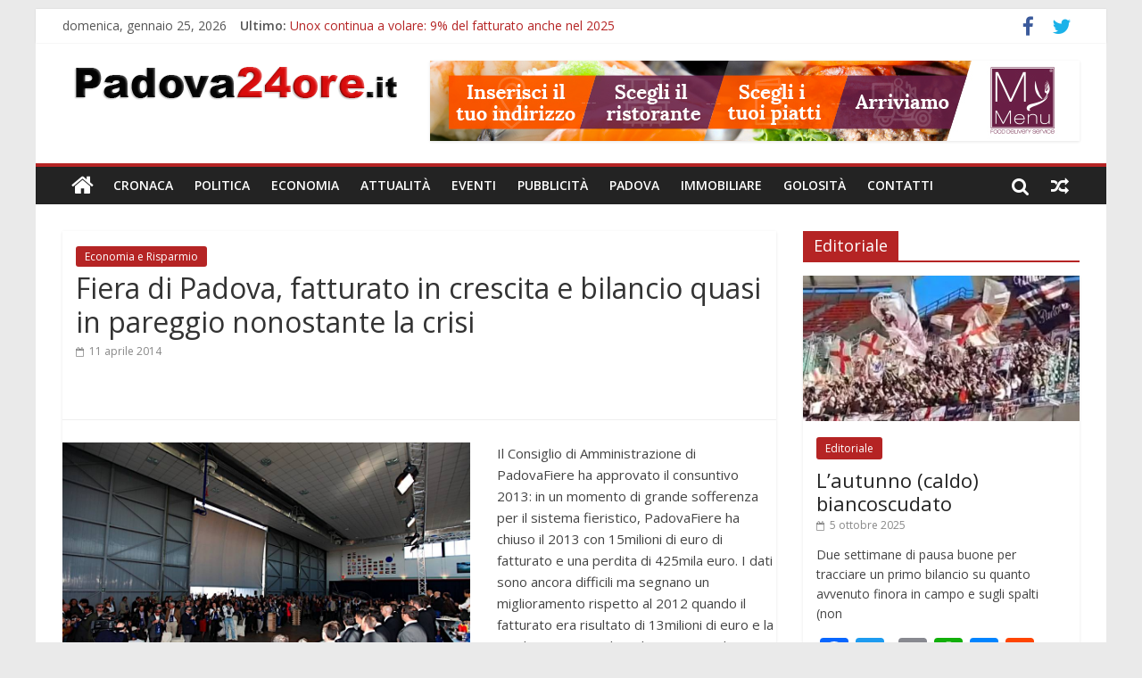

--- FILE ---
content_type: text/html; charset=UTF-8
request_url: https://www.padova24ore.it/fiera-di-padova-fatturato-in-crescita-e-bilancio-quasi-in-pareggio-nonostante-la-crisi/
body_size: 12629
content:
<!DOCTYPE html>
<html lang="it-IT" prefix="og: http://ogp.me/ns#">
<head>
<meta charset="UTF-8" />
<meta name="viewport" content="width=device-width, initial-scale=1">
<link rel="profile" href="https://gmpg.org/xfn/11" />
<link rel="pingback" href="https://www.padova24ore.it/xmlrpc.php" />
<meta name="ga-site-verification" content="LBPTxi33jjObT0TMJYGGIUl1" />
<title>Fiera di Padova, fatturato in crescita e bilancio quasi in pareggio nonostante la crisi - Padova24Ore</title>

<!-- This site is optimized with the Yoast SEO plugin v5.5.1 - https://yoast.com/wordpress/plugins/seo/ -->
<link rel="canonical" href="https://www.padova24ore.it/fiera-di-padova-fatturato-in-crescita-e-bilancio-quasi-in-pareggio-nonostante-la-crisi/" />
<meta property="og:locale" content="it_IT" />
<meta property="og:type" content="article" />
<meta property="og:title" content="Fiera di Padova, fatturato in crescita e bilancio quasi in pareggio nonostante la crisi - Padova24Ore" />
<meta property="og:description" content="Il Consiglio di Amministrazione di PadovaFiere ha approvato il consuntivo 2013: in un momento di grande sofferenza per il sistema" />
<meta property="og:url" content="https://www.padova24ore.it/fiera-di-padova-fatturato-in-crescita-e-bilancio-quasi-in-pareggio-nonostante-la-crisi/" />
<meta property="og:site_name" content="Padova24Ore" />
<meta property="article:section" content="Economia e Risparmio" />
<meta property="article:published_time" content="2014-04-11T15:42:19+01:00" />
<meta property="og:image" content="https://www.padova24ore.it/wp-content/uploads/2009/03/Apertura%20Evento.jpg" />
<meta property="og:image:secure_url" content="https://www.padova24ore.it/wp-content/uploads/2009/03/Apertura%20Evento.jpg" />
<meta property="og:image:width" content="1000" />
<meta property="og:image:height" content="666" />
<meta name="twitter:card" content="summary" />
<meta name="twitter:description" content="Il Consiglio di Amministrazione di PadovaFiere ha approvato il consuntivo 2013: in un momento di grande sofferenza per il sistema" />
<meta name="twitter:title" content="Fiera di Padova, fatturato in crescita e bilancio quasi in pareggio nonostante la crisi - Padova24Ore" />
<meta name="twitter:image" content="https://www.padova24ore.it/wp-content/uploads/2009/03/Apertura%20Evento.jpg" />
<script type='application/ld+json'>{"@context":"http:\/\/schema.org","@type":"WebSite","@id":"#website","url":"https:\/\/www.padova24ore.it\/","name":"Padova24Ore","potentialAction":{"@type":"SearchAction","target":"https:\/\/www.padova24ore.it\/?s={search_term_string}","query-input":"required name=search_term_string"}}</script>
<!-- / Yoast SEO plugin. -->

<link rel='dns-prefetch' href='//fonts.googleapis.com' />
<link rel='dns-prefetch' href='//s.w.org' />
<link rel="alternate" type="application/rss+xml" title="Padova24Ore &raquo; Feed" href="https://www.padova24ore.it/feed/" />
		<script type="text/javascript">
			window._wpemojiSettings = {"baseUrl":"https:\/\/s.w.org\/images\/core\/emoji\/2.3\/72x72\/","ext":".png","svgUrl":"https:\/\/s.w.org\/images\/core\/emoji\/2.3\/svg\/","svgExt":".svg","source":{"concatemoji":"https:\/\/www.padova24ore.it\/wp-includes\/js\/wp-emoji-release.min.js?ver=4.8.2"}};
			!function(a,b,c){function d(a){var b,c,d,e,f=String.fromCharCode;if(!k||!k.fillText)return!1;switch(k.clearRect(0,0,j.width,j.height),k.textBaseline="top",k.font="600 32px Arial",a){case"flag":return k.fillText(f(55356,56826,55356,56819),0,0),b=j.toDataURL(),k.clearRect(0,0,j.width,j.height),k.fillText(f(55356,56826,8203,55356,56819),0,0),c=j.toDataURL(),b!==c&&(k.clearRect(0,0,j.width,j.height),k.fillText(f(55356,57332,56128,56423,56128,56418,56128,56421,56128,56430,56128,56423,56128,56447),0,0),b=j.toDataURL(),k.clearRect(0,0,j.width,j.height),k.fillText(f(55356,57332,8203,56128,56423,8203,56128,56418,8203,56128,56421,8203,56128,56430,8203,56128,56423,8203,56128,56447),0,0),c=j.toDataURL(),b!==c);case"emoji4":return k.fillText(f(55358,56794,8205,9794,65039),0,0),d=j.toDataURL(),k.clearRect(0,0,j.width,j.height),k.fillText(f(55358,56794,8203,9794,65039),0,0),e=j.toDataURL(),d!==e}return!1}function e(a){var c=b.createElement("script");c.src=a,c.defer=c.type="text/javascript",b.getElementsByTagName("head")[0].appendChild(c)}var f,g,h,i,j=b.createElement("canvas"),k=j.getContext&&j.getContext("2d");for(i=Array("flag","emoji4"),c.supports={everything:!0,everythingExceptFlag:!0},h=0;h<i.length;h++)c.supports[i[h]]=d(i[h]),c.supports.everything=c.supports.everything&&c.supports[i[h]],"flag"!==i[h]&&(c.supports.everythingExceptFlag=c.supports.everythingExceptFlag&&c.supports[i[h]]);c.supports.everythingExceptFlag=c.supports.everythingExceptFlag&&!c.supports.flag,c.DOMReady=!1,c.readyCallback=function(){c.DOMReady=!0},c.supports.everything||(g=function(){c.readyCallback()},b.addEventListener?(b.addEventListener("DOMContentLoaded",g,!1),a.addEventListener("load",g,!1)):(a.attachEvent("onload",g),b.attachEvent("onreadystatechange",function(){"complete"===b.readyState&&c.readyCallback()})),f=c.source||{},f.concatemoji?e(f.concatemoji):f.wpemoji&&f.twemoji&&(e(f.twemoji),e(f.wpemoji)))}(window,document,window._wpemojiSettings);
		</script>
		<style type="text/css">
img.wp-smiley,
img.emoji {
	display: inline !important;
	border: none !important;
	box-shadow: none !important;
	height: 1em !important;
	width: 1em !important;
	margin: 0 .07em !important;
	vertical-align: -0.1em !important;
	background: none !important;
	padding: 0 !important;
}
</style>
<link rel='stylesheet' id='contact-form-7-css'  href='https://www.padova24ore.it/wp-content/plugins/contact-form-7/includes/css/styles.css?ver=4.9' type='text/css' media='all' />
<link rel='stylesheet' id='gglcptch-css'  href='https://www.padova24ore.it/wp-content/plugins/google-captcha/css/gglcptch.css?ver=1.31' type='text/css' media='all' />
<link rel='stylesheet' id='colormag_google_fonts-css'  href='//fonts.googleapis.com/css?family=Open+Sans%3A400%2C600&#038;ver=4.8.2' type='text/css' media='all' />
<link rel='stylesheet' id='colormag_style-css'  href='https://www.padova24ore.it/wp-content/themes/colormag/style.css?ver=4.8.2' type='text/css' media='all' />
<link rel='stylesheet' id='colormag-fontawesome-css'  href='https://www.padova24ore.it/wp-content/themes/colormag/fontawesome/css/font-awesome.css?ver=4.2.1' type='text/css' media='all' />
<link rel='stylesheet' id='colormag-featured-image-popup-css-css'  href='https://www.padova24ore.it/wp-content/themes/colormag/js/magnific-popup/magnific-popup.css?ver=20150310' type='text/css' media='all' />
<link rel='stylesheet' id='A2A_SHARE_SAVE-css'  href='https://www.padova24ore.it/wp-content/plugins/add-to-any/addtoany.min.css?ver=1.14' type='text/css' media='all' />
<script type='text/javascript' src='https://www.padova24ore.it/wp-includes/js/jquery/jquery.js?ver=1.12.4'></script>
<script type='text/javascript' src='https://www.padova24ore.it/wp-includes/js/jquery/jquery-migrate.min.js?ver=1.4.1'></script>
<script type='text/javascript' src='https://www.padova24ore.it/wp-content/plugins/add-to-any/addtoany.min.js?ver=1.0'></script>
<script type='text/javascript' src='https://www.padova24ore.it/wp-content/themes/colormag/js/colormag-custom.js?ver=4.8.2'></script>
<!--[if lte IE 8]>
<script type='text/javascript' src='https://www.padova24ore.it/wp-content/themes/colormag/js/html5shiv.min.js?ver=4.8.2'></script>
<![endif]-->
<link rel='https://api.w.org/' href='https://www.padova24ore.it/wp-json/' />
<link rel="EditURI" type="application/rsd+xml" title="RSD" href="https://www.padova24ore.it/xmlrpc.php?rsd" />
<link rel="wlwmanifest" type="application/wlwmanifest+xml" href="https://www.padova24ore.it/wp-includes/wlwmanifest.xml" /> 
<meta name="generator" content="WordPress 4.8.2" />
<link rel='shortlink' href='https://www.padova24ore.it/?p=10021' />
<link rel="alternate" type="application/json+oembed" href="https://www.padova24ore.it/wp-json/oembed/1.0/embed?url=https%3A%2F%2Fwww.padova24ore.it%2Ffiera-di-padova-fatturato-in-crescita-e-bilancio-quasi-in-pareggio-nonostante-la-crisi%2F" />
<link rel="alternate" type="text/xml+oembed" href="https://www.padova24ore.it/wp-json/oembed/1.0/embed?url=https%3A%2F%2Fwww.padova24ore.it%2Ffiera-di-padova-fatturato-in-crescita-e-bilancio-quasi-in-pareggio-nonostante-la-crisi%2F&#038;format=xml" />

<script type="text/javascript">
var a2a_config=a2a_config||{};a2a_config.callbacks=a2a_config.callbacks||[];a2a_config.templates=a2a_config.templates||{};a2a_localize = {
	Share: "Condividi",
	Save: "Salva",
	Subscribe: "Abbonati",
	Email: "Email",
	Bookmark: "Segnalibro",
	ShowAll: "espandi",
	ShowLess: "comprimi",
	FindServices: "Trova servizi",
	FindAnyServiceToAddTo: "Trova subito un servizio da aggiungere",
	PoweredBy: "Fornito da",
	ShareViaEmail: "Share via email",
	SubscribeViaEmail: "Subscribe via email",
	BookmarkInYourBrowser: "Aggiungi ai segnalibri",
	BookmarkInstructions: "Press Ctrl+D or \u2318+D to bookmark this page",
	AddToYourFavorites: "Aggiungi ai favoriti",
	SendFromWebOrProgram: "Send from any email address or email program",
	EmailProgram: "Email program",
	More: "More&#8230;"
};

</script>
<script type="text/javascript" src="https://static.addtoany.com/menu/page.js" async="async"></script>
<meta name="generator" content="Powered by Visual Composer - drag and drop page builder for WordPress."/>
<!--[if lte IE 9]><link rel="stylesheet" type="text/css" href="https://www.padova24ore.it/wp-content/plugins/js_composer/assets/css/vc_lte_ie9.min.css" media="screen"><![endif]--><!-- Padova24Ore Internal Styles --><style type="text/css"> .colormag-button,blockquote,button,input[type=reset],input[type=button],input[type=submit]{background-color:#b52424}#site-title a,.next a:hover,.previous a:hover,.social-links i.fa:hover,a{color:#b52424}.fa.search-top:hover{background-color:#b52424}#site-navigation{border-top:4px solid #b52424}.home-icon.front_page_on,.main-navigation a:hover,.main-navigation ul li ul li a:hover,.main-navigation ul li ul li:hover>a,.main-navigation ul li.current-menu-ancestor>a,.main-navigation ul li.current-menu-item ul li a:hover,.main-navigation ul li.current-menu-item>a,.main-navigation ul li.current_page_ancestor>a,.main-navigation ul li.current_page_item>a,.main-navigation ul li:hover>a,.main-small-navigation li a:hover,.site-header .menu-toggle:hover{background-color:#b52424}.main-small-navigation .current-menu-item>a,.main-small-navigation .current_page_item>a{background:#b52424}.promo-button-area a:hover{border:2px solid #b52424;background-color:#b52424}#content .wp-pagenavi .current,#content .wp-pagenavi a:hover,.format-link .entry-content a,.pagination span{background-color:#b52424}.pagination a span:hover{color:#b52424;border-color:#b52424}#content .comments-area a.comment-edit-link:hover,#content .comments-area a.comment-permalink:hover,#content .comments-area article header cite a:hover,.comments-area .comment-author-link a:hover{color:#b52424}.comments-area .comment-author-link span{background-color:#b52424}.comment .comment-reply-link:hover,.nav-next a,.nav-previous a{color:#b52424}#secondary .widget-title{border-bottom:2px solid #b52424}#secondary .widget-title span{background-color:#b52424}.footer-widgets-area .widget-title{border-bottom:2px solid #b52424}.footer-widgets-area .widget-title span{background-color:#b52424}.footer-widgets-area a:hover{color:#b52424}.advertisement_above_footer .widget-title{border-bottom:2px solid #b52424}.advertisement_above_footer .widget-title span{background-color:#b52424}a#scroll-up i{color:#b52424}.page-header .page-title{border-bottom:2px solid #b52424}#content .post .article-content .above-entry-meta .cat-links a,.page-header .page-title span{background-color:#b52424}#content .post .article-content .entry-title a:hover,.entry-meta .byline i,.entry-meta .cat-links i,.entry-meta a,.post .entry-title a:hover,.search .entry-title a:hover{color:#b52424}.entry-meta .post-format i{background-color:#b52424}.entry-meta .comments-link a:hover,.entry-meta .edit-link a:hover,.entry-meta .posted-on a:hover,.entry-meta .tag-links a:hover,.single #content .tags a:hover{color:#b52424}.more-link,.no-post-thumbnail{background-color:#b52424}.post-box .entry-meta .cat-links a:hover,.post-box .entry-meta .posted-on a:hover,.post.post-box .entry-title a:hover{color:#b52424}.widget_featured_slider .slide-content .above-entry-meta .cat-links a{background-color:#b52424}.widget_featured_slider .slide-content .below-entry-meta .byline a:hover,.widget_featured_slider .slide-content .below-entry-meta .comments a:hover,.widget_featured_slider .slide-content .below-entry-meta .posted-on a:hover,.widget_featured_slider .slide-content .entry-title a:hover{color:#b52424}.widget_highlighted_posts .article-content .above-entry-meta .cat-links a{background-color:#b52424}.byline a:hover,.comments a:hover,.edit-link a:hover,.posted-on a:hover,.tag-links a:hover,.widget_highlighted_posts .article-content .below-entry-meta .byline a:hover,.widget_highlighted_posts .article-content .below-entry-meta .comments a:hover,.widget_highlighted_posts .article-content .below-entry-meta .posted-on a:hover,.widget_highlighted_posts .article-content .entry-title a:hover{color:#b52424}.widget_featured_posts .article-content .above-entry-meta .cat-links a{background-color:#b52424}.widget_featured_posts .article-content .entry-title a:hover{color:#b52424}.widget_featured_posts .widget-title{border-bottom:2px solid #b52424}.widget_featured_posts .widget-title span{background-color:#b52424}.related-posts-main-title .fa,.single-related-posts .article-content .entry-title a:hover{color:#b52424}@media (max-width: 768px) {.better-responsive-menu .sub-toggle{background-color:#970606}}</style>
<noscript><style type="text/css"> .wpb_animate_when_almost_visible { opacity: 1; }</style></noscript>
<script type='text/javascript'>var _gaq=_gaq||[];_gaq.push(['_setAccount','UA-5971944-1']);_gaq.push(['_trackPageview']);(function(){var ga=document.createElement('script');ga.type='text/javascript';ga.async=true;ga.src=('https:'==document.location.protocol?'https://ssl':'http://www')+'.google-analytics.com/ga.js';var s=document.getElementsByTagName('script')[0];s.parentNode.insertBefore(ga,s);})();</script>
<link href="/favicon.ico" rel="shortcut icon" type="image/vnd.microsoft.icon"/>
</head>

<body class="post-template-default single single-post postid-10021 single-format-standard wp-custom-logo  wpb-js-composer js-comp-ver-5.2.1 vc_responsive">
<div id="page" class="hfeed site">
		<header id="masthead" class="site-header clearfix">
		<div id="header-text-nav-container" class="clearfix">
                     <div class="news-bar">
               <div class="inner-wrap clearfix">
                  	<div class="date-in-header">
		domenica, gennaio 25, 2026	</div>

                     <div class="breaking-news">
      <strong class="breaking-news-latest">Ultimo:</strong>
      <ul class="newsticker">
               <li>
            <a href="https://www.padova24ore.it/unox-continua-volare-9-del-fatturato-anche-nel-2025/" title="Unox continua a volare: 9% del fatturato anche nel 2025">Unox continua a volare: 9% del fatturato anche nel 2025</a>
         </li>
               <li>
            <a href="https://www.padova24ore.it/si-sta-spostando-mercato-dellintrattenimento-digitale-nel-2026/" title="Dove si sta spostando il mercato dell’intrattenimento digitale nel 2026">Dove si sta spostando il mercato dell’intrattenimento digitale nel 2026</a>
         </li>
               <li>
            <a href="https://www.padova24ore.it/leccellenza-chirurgica-padova-anche-nel-2025-70mila-atti-chirurgici-un-anno/" title="L&#8217;eccellenza chirurgica è a Padova anche nel 2025: 70mila atti chirurgici in un anno">L&#8217;eccellenza chirurgica è a Padova anche nel 2025: 70mila atti chirurgici in un anno</a>
         </li>
               <li>
            <a href="https://www.padova24ore.it/le-village-by-ca-triveneto-lancia-la-call-le-start-innovative/" title="Le Village by CA Triveneto lancia la call per le start up innovative">Le Village by CA Triveneto lancia la call per le start up innovative</a>
         </li>
               <li>
            <a href="https://www.padova24ore.it/zucchetti-sbarca-al-sigep-world-rimini-prodotti-mettere-turbo-al-settore-ristorazione/" title="Zucchetti sbarca al SIGEP WORLD di Rimini con i prodotti per mettere il turbo al settore ristorazione">Zucchetti sbarca al SIGEP WORLD di Rimini con i prodotti per mettere il turbo al settore ristorazione</a>
         </li>
            </ul>
   </div>
   
                  	<div class="social-links clearfix">
		<ul>
		<li><a href="https://www.facebook.com/padova24ore/" target="_blank"><i class="fa fa-facebook"></i></a></li><li><a href="https://twitter.com/Padova24ore" ><i class="fa fa-twitter"></i></a></li>		</ul>
	</div><!-- .social-links -->
	               </div>
            </div>
         
			
			<div class="inner-wrap">

				<div id="header-text-nav-wrap" class="clearfix">
					<div id="header-left-section">
													<div id="header-logo-image">
								
								<a href="https://www.padova24ore.it/" class="custom-logo-link" rel="home" itemprop="url"><img width="390" height="50" src="https://www.padova24ore.it/wp-content/uploads/2017/09/cropped-logo.png" class="custom-logo" alt="Padova24Ore" itemprop="logo" srcset="https://www.padova24ore.it/wp-content/uploads/2017/09/cropped-logo.png 390w, https://www.padova24ore.it/wp-content/uploads/2017/09/cropped-logo-300x38.png 300w" sizes="(max-width: 390px) 100vw, 390px" /></a>							</div><!-- #header-logo-image -->
												<div id="header-text" class="screen-reader-text">
                                             <h3 id="site-title">
                           <a href="https://www.padova24ore.it/" title="Padova24Ore" rel="home">Padova24Ore</a>
                        </h3>
                     							                        <p id="site-description">Padova24Ore</p>
                     <!-- #site-description -->
						</div><!-- #header-text -->
					</div><!-- #header-left-section -->
					<div id="header-right-section">
												<div id="header-right-sidebar" class="clearfix">
						<aside id="colormag_728x90_advertisement_widget-6" class="widget widget_728x90_advertisement clearfix">
      <div class="advertisement_728x90">
         <div class="advertisement-content"><a href="https://www.mymenu.it/?utm_source=padova24ore&utm_medium=banner&utm_campaign=branding_24ore" class="single_ad_728x90" target="_blank" rel="nofollow">
                                    <img src="https://www.padova24ore.it/wp-content/uploads/2017/09/728X90.jpg" width="728" height="90" alt="">
                           </a></div>      </div>
      </aside>						</div>
									    	</div><!-- #header-right-section -->

			   </div><!-- #header-text-nav-wrap -->

			</div><!-- .inner-wrap -->

			
			<nav id="site-navigation" class="main-navigation clearfix" role="navigation">
				<div class="inner-wrap clearfix">
					                  <div class="home-icon">
                     <a href="https://www.padova24ore.it/" title="Padova24Ore"><i class="fa fa-home"></i></a>
                  </div>
                                 <h4 class="menu-toggle"></h4>
               <div class="menu-primary-container"><ul id="menu-primary" class="menu"><li id="menu-item-16132" class="menu-item menu-item-type-taxonomy menu-item-object-category menu-item-16132"><a href="https://www.padova24ore.it/category/cronaca/">Cronaca</a></li>
<li id="menu-item-16133" class="menu-item menu-item-type-taxonomy menu-item-object-category menu-item-16133"><a href="https://www.padova24ore.it/category/politica/">Politica</a></li>
<li id="menu-item-16134" class="menu-item menu-item-type-taxonomy menu-item-object-category current-post-ancestor current-menu-parent current-post-parent menu-item-16134"><a href="https://www.padova24ore.it/category/economia/">Economia</a></li>
<li id="menu-item-16135" class="menu-item menu-item-type-taxonomy menu-item-object-category menu-item-16135"><a href="https://www.padova24ore.it/category/attualita/">Attualità</a></li>
<li id="menu-item-16136" class="menu-item menu-item-type-taxonomy menu-item-object-category menu-item-16136"><a href="https://www.padova24ore.it/category/eventi/">Eventi</a></li>
<li id="menu-item-16137" class="menu-item menu-item-type-taxonomy menu-item-object-category menu-item-16137"><a href="https://www.padova24ore.it/category/pubblicita/">Pubblicità</a></li>
<li id="menu-item-16138" class="menu-item menu-item-type-taxonomy menu-item-object-category menu-item-16138"><a href="https://www.padova24ore.it/category/succede-a-padova/">Padova</a></li>
<li id="menu-item-16139" class="menu-item menu-item-type-taxonomy menu-item-object-category menu-item-16139"><a href="https://www.padova24ore.it/category/immobiliare/">Immobiliare</a></li>
<li id="menu-item-16140" class="menu-item menu-item-type-taxonomy menu-item-object-category menu-item-16140"><a href="https://www.padova24ore.it/category/golosita/">Golosità</a></li>
<li id="menu-item-16148" class="menu-item menu-item-type-post_type menu-item-object-page menu-item-16148"><a href="https://www.padova24ore.it/contatti/">Contatti</a></li>
</ul></div>                                    <div class="random-post">
               <a href="https://www.padova24ore.it/legambiente-denuncia-qsu-padova-e-il-suo-territorio-la-peggiore-aria-da-anniq/" title="Leggi un articolo casuale"><i class="fa fa-random"></i></a>
         </div>
                                                   <i class="fa fa-search search-top"></i>
                  <div class="search-form-top">
                     <form action="https://www.padova24ore.it/" class="search-form searchform clearfix" method="get">
   <div class="search-wrap">
      <input type="text" placeholder="Cerca" class="s field" name="s">
      <button class="search-icon" type="submit"></button>
   </div>
</form><!-- .searchform -->                  </div>
               				</div>
			</nav>

		</div><!-- #header-text-nav-container -->

		
	</header>
			<div id="main" class="clearfix">
		<div class="inner-wrap clearfix">
	
	<div id="primary">
		<div id="content" class="clearfix">

			
				
<article id="post-10021" class="post-10021 post type-post status-publish format-standard has-post-thumbnail hentry category-economia">
		
	
	<div class="article-content clearfix">

	   	
	   <div class="above-entry-meta"><span class="cat-links"><a href="https://www.padova24ore.it/category/economia/"  rel="category tag">Economia e Risparmio</a>&nbsp;</span></div>	
	        <header class="entry-header">
		   		<h1 class="entry-title">
		   			Fiera di Padova, fatturato in crescita e bilancio quasi in pareggio nonostante la crisi		   		</h1>
		   	</header>
	   	<div class="below-entry-meta">
      <span class="posted-on"><a href="https://www.padova24ore.it/fiera-di-padova-fatturato-in-crescita-e-bilancio-quasi-in-pareggio-nonostante-la-crisi/" title="15:42" rel="bookmark"><i class="fa fa-calendar-o"></i> <time class="entry-date published" datetime="2014-04-11T15:42:19+00:00">11 aprile 2014</time></a></span>


      </div>	</div>
	
      
   		   
		<div class="clearfix" style="border-top: 1px solid #eee; margin-top: 30px;">
			&nbsp;
		</div>
   	

   	<div class="entry-content clearfix">
   		<p><img class=" alignleft size-full wp-image-1464" src="https://www.padova24ore.it/wp-content/uploads/2009/03/Apertura%20Evento.jpg" border="0" width="457" height="304" align="left" />Il Consiglio di Amministrazione di PadovaFiere ha approvato il consuntivo 2013: in un momento di grande sofferenza per il sistema fieristico, PadovaFiere ha chiuso il 2013 con 15milioni di euro di fatturato e una perdita di 425mila euro. I dati sono ancora difficili ma segnano un miglioramento rispetto al 2012 quando il fatturato era risultato di 13milioni di euro e la perdita era stata di 1milione e 300mila euro.<br />« La situazione del Paese è nota e le fiere sono in qualche modo la sintesi dei settori che rappresentano, nel bene e nel male – afferma Paolo Coin Amministratore Delegato di PadovaFIere &#8211;  Ma al di là della crisi e delle sue ovvie conseguenze sono l’espressione della volontà di reagire, di fare fronte comune delle imprese e in molti casi nel 2013 la collaborazione tra espositori e PadovaFiere ha creato i presupposti per ragionare su un futuro in crescita”.  Nel 2013 5.000 espositori hanno scelto la Fiera di Padova per promuovere la propria attività e 700.000 sono stati i visitatori.</p>
<p>Il calendario 2014 mette in pista 33 manifestazioni, amplia quelle che lo scorso anno sono state “start up” come Expocamper, Mondo Elettronica e Turismo&#038;Vacanze e completa progetti come Auto e Moto d’Epoca e ExpoBici che oggi si situano ai primi posti in Europa con una serie di iniziative che puntano a dare grande qualità e ad amplificare la rilevanza internazionale degli eventi. ExpoBici terrà a battesimo il trasferimento a Padova del WTE, il Salone del Turismo dei Siti Unesco, una grande operazione culturale che punta a rafforzare il legame tra bici e fruizione qualitativa e sostenibile degli spazi che per la loro storicità rappresentano un bene comune all’intera umanità. Particolare attenzione a Flormart, il cui rilancio passa attraverso un’operazione di sistema che porta ad una stretta collaborazione tra operatori del florovivaismo e Fiera per pilotare il settore e la sua manifestazione fuori dalle secche della crisi. Casa Su Misura continuerà a essere quella fabbrica di idee che permette alle piccole e medie imprese dell’arredamento e della casa di promuoversi in un contesto dove i grandi operatori internazionali sono nella condizione di giocare pesante.<br />Il 2014 sarà l’anno che vedrà il via alla costruzione del Centro Congressi, PadovaFiere si impegnerà per sviluppare da subito l’attività congressuale che deve risultare propedeutica fra tre anni alla messa a regime di una struttura congressuale che sia in grado di risultare da subito produttiva e generatrice di quella ricaduta economica sul territorio che è tra i motivi determinanti per la sua realizzazione.</p>
<div class="addtoany_share_save_container addtoany_content_bottom"><div class="a2a_kit a2a_kit_size_32 addtoany_list" data-a2a-url="https://www.padova24ore.it/fiera-di-padova-fatturato-in-crescita-e-bilancio-quasi-in-pareggio-nonostante-la-crisi/" data-a2a-title="Fiera di Padova, fatturato in crescita e bilancio quasi in pareggio nonostante la crisi"><a class="a2a_button_facebook" href="https://www.addtoany.com/add_to/facebook?linkurl=https%3A%2F%2Fwww.padova24ore.it%2Ffiera-di-padova-fatturato-in-crescita-e-bilancio-quasi-in-pareggio-nonostante-la-crisi%2F&amp;linkname=Fiera%20di%20Padova%2C%20fatturato%20in%20crescita%20e%20bilancio%20quasi%20in%20pareggio%20nonostante%20la%20crisi" title="Facebook" rel="nofollow noopener" target="_blank"></a><a class="a2a_button_twitter" href="https://www.addtoany.com/add_to/twitter?linkurl=https%3A%2F%2Fwww.padova24ore.it%2Ffiera-di-padova-fatturato-in-crescita-e-bilancio-quasi-in-pareggio-nonostante-la-crisi%2F&amp;linkname=Fiera%20di%20Padova%2C%20fatturato%20in%20crescita%20e%20bilancio%20quasi%20in%20pareggio%20nonostante%20la%20crisi" title="Twitter" rel="nofollow noopener" target="_blank"></a><a class="a2a_button_google_plus" href="https://www.addtoany.com/add_to/google_plus?linkurl=https%3A%2F%2Fwww.padova24ore.it%2Ffiera-di-padova-fatturato-in-crescita-e-bilancio-quasi-in-pareggio-nonostante-la-crisi%2F&amp;linkname=Fiera%20di%20Padova%2C%20fatturato%20in%20crescita%20e%20bilancio%20quasi%20in%20pareggio%20nonostante%20la%20crisi" title="Google+" rel="nofollow noopener" target="_blank"></a><a class="a2a_button_email" href="https://www.addtoany.com/add_to/email?linkurl=https%3A%2F%2Fwww.padova24ore.it%2Ffiera-di-padova-fatturato-in-crescita-e-bilancio-quasi-in-pareggio-nonostante-la-crisi%2F&amp;linkname=Fiera%20di%20Padova%2C%20fatturato%20in%20crescita%20e%20bilancio%20quasi%20in%20pareggio%20nonostante%20la%20crisi" title="Email" rel="nofollow noopener" target="_blank"></a><a class="a2a_button_whatsapp" href="https://www.addtoany.com/add_to/whatsapp?linkurl=https%3A%2F%2Fwww.padova24ore.it%2Ffiera-di-padova-fatturato-in-crescita-e-bilancio-quasi-in-pareggio-nonostante-la-crisi%2F&amp;linkname=Fiera%20di%20Padova%2C%20fatturato%20in%20crescita%20e%20bilancio%20quasi%20in%20pareggio%20nonostante%20la%20crisi" title="WhatsApp" rel="nofollow noopener" target="_blank"></a><a class="a2a_button_facebook_messenger" href="https://www.addtoany.com/add_to/facebook_messenger?linkurl=https%3A%2F%2Fwww.padova24ore.it%2Ffiera-di-padova-fatturato-in-crescita-e-bilancio-quasi-in-pareggio-nonostante-la-crisi%2F&amp;linkname=Fiera%20di%20Padova%2C%20fatturato%20in%20crescita%20e%20bilancio%20quasi%20in%20pareggio%20nonostante%20la%20crisi" title="Facebook Messenger" rel="nofollow noopener" target="_blank"></a><a class="a2a_button_reddit" href="https://www.addtoany.com/add_to/reddit?linkurl=https%3A%2F%2Fwww.padova24ore.it%2Ffiera-di-padova-fatturato-in-crescita-e-bilancio-quasi-in-pareggio-nonostante-la-crisi%2F&amp;linkname=Fiera%20di%20Padova%2C%20fatturato%20in%20crescita%20e%20bilancio%20quasi%20in%20pareggio%20nonostante%20la%20crisi" title="Reddit" rel="nofollow noopener" target="_blank"></a><a class="a2a_button_linkedin" href="https://www.addtoany.com/add_to/linkedin?linkurl=https%3A%2F%2Fwww.padova24ore.it%2Ffiera-di-padova-fatturato-in-crescita-e-bilancio-quasi-in-pareggio-nonostante-la-crisi%2F&amp;linkname=Fiera%20di%20Padova%2C%20fatturato%20in%20crescita%20e%20bilancio%20quasi%20in%20pareggio%20nonostante%20la%20crisi" title="LinkedIn" rel="nofollow noopener" target="_blank"></a><a class="a2a_dd addtoany_share_save" href="https://www.addtoany.com/share"></a></div></div>   	</div>


	</article>
			
		</div><!-- #content -->

      
		<ul class="default-wp-page clearfix">
			<li class="previous"><a href="https://www.padova24ore.it/piero-pelu-in-concerto-al-palageox-di-padova/" rel="prev"><span class="meta-nav">&larr;</span> Piero Pelu&#8217; in concerto al PalaGeox di Padova</a></li>
			<li class="next"><a href="https://www.padova24ore.it/birra-antoniana-e-talent-garden-lanciano-un-contest-per-app-a-tutta-birra/" rel="next">Birra Antoniana e Talent Garden lanciano un contest per App a tutta birra <span class="meta-nav">&rarr;</span></a></li>
		</ul>
	
      
      

<h4 class="related-posts-main-title"><i class="fa fa-thumbs-up"></i><span>Potrebbe anche interessarti</span></h4>

<div class="related-posts clearfix">

      <div class="single-related-posts">

               <div class="related-posts-thumbnail">
            <a href="https://www.padova24ore.it/aumento-di-capitale-di-mps-sottoscritto-al-99-soddisfazione-ai-vertici-della-banca/" title="Aumento di capitale di Mps sottoscritto al 99%. Soddisfazione ai vertici della banca">
               <img width="360" height="205" src="https://www.padova24ore.it/wp-content/uploads/2008/10/soldi-360x205.jpg" class="attachment-colormag-featured-post-medium size-colormag-featured-post-medium wp-post-image" alt="" />            </a>
         </div>
      
      <div class="article-content">

         <h3 class="entry-title">
            <a href="https://www.padova24ore.it/aumento-di-capitale-di-mps-sottoscritto-al-99-soddisfazione-ai-vertici-della-banca/" rel="bookmark" title="Aumento di capitale di Mps sottoscritto al 99%. Soddisfazione ai vertici della banca">Aumento di capitale di Mps sottoscritto al 99%. Soddisfazione ai vertici della banca</a>
         </h3><!--/.post-title-->

         <div class="below-entry-meta">
            <span class="posted-on"><a href="https://www.padova24ore.it/aumento-di-capitale-di-mps-sottoscritto-al-99-soddisfazione-ai-vertici-della-banca/" title="7:28" rel="bookmark"><i class="fa fa-calendar-o"></i> <time class="entry-date published" datetime="2014-06-28T07:28:55+00:00">28 giugno 2014</time></a></span>           
         </div>

      </div>

   </div><!--/.related-->
      <div class="single-related-posts">

               <div class="related-posts-thumbnail">
            <a href="https://www.padova24ore.it/un-master-top-manager-forema-vara-un-corso-formazione/" title="Un master per i top manager: Fòrema vara un nuovo corso di formazione">
               <img width="390" height="205" src="https://www.padova24ore.it/wp-content/uploads/2022/02/olmer-vilnai-390x205.jpg" class="attachment-colormag-featured-post-medium size-colormag-featured-post-medium wp-post-image" alt="" />            </a>
         </div>
      
      <div class="article-content">

         <h3 class="entry-title">
            <a href="https://www.padova24ore.it/un-master-top-manager-forema-vara-un-corso-formazione/" rel="bookmark" title="Un master per i top manager: Fòrema vara un nuovo corso di formazione">Un master per i top manager: Fòrema vara un nuovo corso di formazione</a>
         </h3><!--/.post-title-->

         <div class="below-entry-meta">
            <span class="posted-on"><a href="https://www.padova24ore.it/un-master-top-manager-forema-vara-un-corso-formazione/" title="11:08" rel="bookmark"><i class="fa fa-calendar-o"></i> <time class="entry-date published" datetime="2022-02-04T11:08:30+00:00">4 febbraio 2022</time></a></span>           
         </div>

      </div>

   </div><!--/.related-->
      <div class="single-related-posts">

               <div class="related-posts-thumbnail">
            <a href="https://www.padova24ore.it/amazon-lancia-venerdi-un-black-friday-digitale-con-super-offerte-padova-si-conferma-citta-spendacciona-anche-on-line/" title="Amazon lancia venerdì un black friday digitale con super offerte: Padova si conferma città spendacciona anche on line">
               <img width="390" height="205" src="https://www.padova24ore.it/wp-content/uploads/2015/07/paddypower-390x205.jpg" class="attachment-colormag-featured-post-medium size-colormag-featured-post-medium wp-post-image" alt="" />            </a>
         </div>
      
      <div class="article-content">

         <h3 class="entry-title">
            <a href="https://www.padova24ore.it/amazon-lancia-venerdi-un-black-friday-digitale-con-super-offerte-padova-si-conferma-citta-spendacciona-anche-on-line/" rel="bookmark" title="Amazon lancia venerdì un black friday digitale con super offerte: Padova si conferma città spendacciona anche on line">Amazon lancia venerdì un black friday digitale con super offerte: Padova si conferma città spendacciona anche on line</a>
         </h3><!--/.post-title-->

         <div class="below-entry-meta">
            <span class="posted-on"><a href="https://www.padova24ore.it/amazon-lancia-venerdi-un-black-friday-digitale-con-super-offerte-padova-si-conferma-citta-spendacciona-anche-on-line/" title="15:35" rel="bookmark"><i class="fa fa-calendar-o"></i> <time class="entry-date published" datetime="2015-11-25T15:35:20+00:00">25 novembre 2015</time></a></span>           
         </div>

      </div>

   </div><!--/.related-->
   
</div><!--/.post-related-->


      
	</div><!-- #primary -->

	
<div id="secondary">
			
		<aside id="colormag_featured_posts_vertical_widget-1" class="widget widget_featured_posts widget_featured_posts_vertical widget_featured_meta clearfix">      <h3 class="widget-title" style="border-bottom-color:;"><span style="background-color:;">Editoriale</span></h3>                                 <div class="first-post">               <div class="single-article clearfix">
                  <figure><a href="https://www.padova24ore.it/lautunno-caldo-biancoscudato/" title="L&#8217;autunno (caldo) biancoscudato"><img width="390" height="205" src="https://www.padova24ore.it/wp-content/uploads/2025/10/biancoscudati-bari-390x205.jpg" class="attachment-colormag-featured-post-medium size-colormag-featured-post-medium wp-post-image" alt="L&#8217;autunno (caldo) biancoscudato" title="L&#8217;autunno (caldo) biancoscudato" /></a></figure>                  <div class="article-content">
                     <div class="above-entry-meta"><span class="cat-links"><a href="https://www.padova24ore.it/category/editoriale/"  rel="category tag">Editoriale</a>&nbsp;</span></div>                     <h3 class="entry-title">
                        <a href="https://www.padova24ore.it/lautunno-caldo-biancoscudato/" title="L&#8217;autunno (caldo) biancoscudato">L&#8217;autunno (caldo) biancoscudato</a>
                     </h3>
                     <div class="below-entry-meta">
                        <span class="posted-on"><a href="https://www.padova24ore.it/lautunno-caldo-biancoscudato/" title="17:52" rel="bookmark"><i class="fa fa-calendar-o"></i> <time class="entry-date published" datetime="2025-10-05T17:52:57+00:00">5 ottobre 2025</time></a></span>                     </div>
                                          <div class="entry-content">
                        <p>Due settimane di pausa buone per tracciare un primo bilancio su quanto avvenuto finora in campo e sugli spalti (non</p>
<div class="addtoany_share_save_container addtoany_content_bottom"><div class="a2a_kit a2a_kit_size_32 addtoany_list" data-a2a-url="https://www.padova24ore.it/lautunno-caldo-biancoscudato/" data-a2a-title="L’autunno (caldo) biancoscudato"><a class="a2a_button_facebook" href="https://www.addtoany.com/add_to/facebook?linkurl=https%3A%2F%2Fwww.padova24ore.it%2Flautunno-caldo-biancoscudato%2F&amp;linkname=L%E2%80%99autunno%20%28caldo%29%20biancoscudato" title="Facebook" rel="nofollow noopener" target="_blank"></a><a class="a2a_button_twitter" href="https://www.addtoany.com/add_to/twitter?linkurl=https%3A%2F%2Fwww.padova24ore.it%2Flautunno-caldo-biancoscudato%2F&amp;linkname=L%E2%80%99autunno%20%28caldo%29%20biancoscudato" title="Twitter" rel="nofollow noopener" target="_blank"></a><a class="a2a_button_google_plus" href="https://www.addtoany.com/add_to/google_plus?linkurl=https%3A%2F%2Fwww.padova24ore.it%2Flautunno-caldo-biancoscudato%2F&amp;linkname=L%E2%80%99autunno%20%28caldo%29%20biancoscudato" title="Google+" rel="nofollow noopener" target="_blank"></a><a class="a2a_button_email" href="https://www.addtoany.com/add_to/email?linkurl=https%3A%2F%2Fwww.padova24ore.it%2Flautunno-caldo-biancoscudato%2F&amp;linkname=L%E2%80%99autunno%20%28caldo%29%20biancoscudato" title="Email" rel="nofollow noopener" target="_blank"></a><a class="a2a_button_whatsapp" href="https://www.addtoany.com/add_to/whatsapp?linkurl=https%3A%2F%2Fwww.padova24ore.it%2Flautunno-caldo-biancoscudato%2F&amp;linkname=L%E2%80%99autunno%20%28caldo%29%20biancoscudato" title="WhatsApp" rel="nofollow noopener" target="_blank"></a><a class="a2a_button_facebook_messenger" href="https://www.addtoany.com/add_to/facebook_messenger?linkurl=https%3A%2F%2Fwww.padova24ore.it%2Flautunno-caldo-biancoscudato%2F&amp;linkname=L%E2%80%99autunno%20%28caldo%29%20biancoscudato" title="Facebook Messenger" rel="nofollow noopener" target="_blank"></a><a class="a2a_button_reddit" href="https://www.addtoany.com/add_to/reddit?linkurl=https%3A%2F%2Fwww.padova24ore.it%2Flautunno-caldo-biancoscudato%2F&amp;linkname=L%E2%80%99autunno%20%28caldo%29%20biancoscudato" title="Reddit" rel="nofollow noopener" target="_blank"></a><a class="a2a_button_linkedin" href="https://www.addtoany.com/add_to/linkedin?linkurl=https%3A%2F%2Fwww.padova24ore.it%2Flautunno-caldo-biancoscudato%2F&amp;linkname=L%E2%80%99autunno%20%28caldo%29%20biancoscudato" title="LinkedIn" rel="nofollow noopener" target="_blank"></a><a class="a2a_dd addtoany_share_save" href="https://www.addtoany.com/share"></a></div></div>                     </div>
                                       </div>

               </div>
            </div>                                 <div class="following-post">               <div class="single-article clearfix">
                  <figure><a href="https://www.padova24ore.it/dal-saleri-al-castellani-quattro-mesi-speranze-silenzi-un-mercato-indecifrabile-forza-padova-davide-dattino/" title="Dal Saleri al Castellani: quattro mesi di speranze, silenzi e un mercato indecifrabile. Il Forza Padova di Davide D&#8217;Attino"><img width="130" height="90" src="https://www.padova24ore.it/wp-content/uploads/2025/08/padova-servizio-chiavi-130x90.jpg" class="attachment-colormag-featured-post-small size-colormag-featured-post-small wp-post-image" alt="Dal Saleri al Castellani: quattro mesi di speranze, silenzi e un mercato indecifrabile. Il Forza Padova di Davide D&#8217;Attino" title="Dal Saleri al Castellani: quattro mesi di speranze, silenzi e un mercato indecifrabile. Il Forza Padova di Davide D&#8217;Attino" srcset="https://www.padova24ore.it/wp-content/uploads/2025/08/padova-servizio-chiavi-130x90.jpg 130w, https://www.padova24ore.it/wp-content/uploads/2025/08/padova-servizio-chiavi-392x272.jpg 392w" sizes="(max-width: 130px) 100vw, 130px" /></a></figure>                  <div class="article-content">
                     <div class="above-entry-meta"><span class="cat-links"><a href="https://www.padova24ore.it/category/editoriale/"  rel="category tag">Editoriale</a>&nbsp;</span></div>                     <h3 class="entry-title">
                        <a href="https://www.padova24ore.it/dal-saleri-al-castellani-quattro-mesi-speranze-silenzi-un-mercato-indecifrabile-forza-padova-davide-dattino/" title="Dal Saleri al Castellani: quattro mesi di speranze, silenzi e un mercato indecifrabile. Il Forza Padova di Davide D&#8217;Attino">Dal Saleri al Castellani: quattro mesi di speranze, silenzi e un mercato indecifrabile. Il Forza Padova di Davide D&#8217;Attino</a>
                     </h3>
                     <div class="below-entry-meta">
                        <span class="posted-on"><a href="https://www.padova24ore.it/dal-saleri-al-castellani-quattro-mesi-speranze-silenzi-un-mercato-indecifrabile-forza-padova-davide-dattino/" title="7:33" rel="bookmark"><i class="fa fa-calendar-o"></i> <time class="entry-date published" datetime="2025-08-22T07:33:18+00:00">22 agosto 2025</time></a></span>                     </div>
                                       </div>

               </div>
                                                            <div class="single-article clearfix">
                  <figure><a href="https://www.padova24ore.it/padova-vicenza-amaro-biancoscudati-al-primo-turno-coppa-italia-2-0/" title="Padova &#8211; Vicenza amaro per i biancoscudati: fuori al primo turno di Coppa Italia per 2 a 0"><img width="130" height="90" src="https://www.padova24ore.it/wp-content/uploads/2025/08/padova-vicenza-coppa-italia-130x90.jpg" class="attachment-colormag-featured-post-small size-colormag-featured-post-small wp-post-image" alt="Padova &#8211; Vicenza amaro per i biancoscudati: fuori al primo turno di Coppa Italia per 2 a 0" title="Padova &#8211; Vicenza amaro per i biancoscudati: fuori al primo turno di Coppa Italia per 2 a 0" srcset="https://www.padova24ore.it/wp-content/uploads/2025/08/padova-vicenza-coppa-italia-130x90.jpg 130w, https://www.padova24ore.it/wp-content/uploads/2025/08/padova-vicenza-coppa-italia-392x272.jpg 392w" sizes="(max-width: 130px) 100vw, 130px" /></a></figure>                  <div class="article-content">
                     <div class="above-entry-meta"><span class="cat-links"><a href="https://www.padova24ore.it/category/editoriale/"  rel="category tag">Editoriale</a>&nbsp;</span></div>                     <h3 class="entry-title">
                        <a href="https://www.padova24ore.it/padova-vicenza-amaro-biancoscudati-al-primo-turno-coppa-italia-2-0/" title="Padova &#8211; Vicenza amaro per i biancoscudati: fuori al primo turno di Coppa Italia per 2 a 0">Padova &#8211; Vicenza amaro per i biancoscudati: fuori al primo turno di Coppa Italia per 2 a 0</a>
                     </h3>
                     <div class="below-entry-meta">
                        <span class="posted-on"><a href="https://www.padova24ore.it/padova-vicenza-amaro-biancoscudati-al-primo-turno-coppa-italia-2-0/" title="21:26" rel="bookmark"><i class="fa fa-calendar-o"></i> <time class="entry-date published" datetime="2025-08-10T21:26:13+00:00">10 agosto 2025</time></a></span>                     </div>
                                       </div>

               </div>
                                                            <div class="single-article clearfix">
                  <figure><a href="https://www.padova24ore.it/caro-padova-amore-mio-veramente-guardiamo-al-futuro-favore/" title="Caro Padova, amore mio veramente, guardiamo al futuro per favore"><img width="130" height="90" src="https://www.padova24ore.it/wp-content/uploads/2025/08/calcio-padova-amore-mio-veramente-130x90.jpg" class="attachment-colormag-featured-post-small size-colormag-featured-post-small wp-post-image" alt="Caro Padova, amore mio veramente, guardiamo al futuro per favore" title="Caro Padova, amore mio veramente, guardiamo al futuro per favore" srcset="https://www.padova24ore.it/wp-content/uploads/2025/08/calcio-padova-amore-mio-veramente-130x90.jpg 130w, https://www.padova24ore.it/wp-content/uploads/2025/08/calcio-padova-amore-mio-veramente-392x272.jpg 392w" sizes="(max-width: 130px) 100vw, 130px" /></a></figure>                  <div class="article-content">
                     <div class="above-entry-meta"><span class="cat-links"><a href="https://www.padova24ore.it/category/editoriale/"  rel="category tag">Editoriale</a>&nbsp;</span></div>                     <h3 class="entry-title">
                        <a href="https://www.padova24ore.it/caro-padova-amore-mio-veramente-guardiamo-al-futuro-favore/" title="Caro Padova, amore mio veramente, guardiamo al futuro per favore">Caro Padova, amore mio veramente, guardiamo al futuro per favore</a>
                     </h3>
                     <div class="below-entry-meta">
                        <span class="posted-on"><a href="https://www.padova24ore.it/caro-padova-amore-mio-veramente-guardiamo-al-futuro-favore/" title="12:59" rel="bookmark"><i class="fa fa-calendar-o"></i> <time class="entry-date published" datetime="2025-08-02T12:59:49+00:00">2 agosto 2025</time></a></span>                     </div>
                                       </div>

               </div>
                     </div>      </aside><aside id="text-3" class="widget widget_text clearfix">			<div class="textwidget"><p><a href="https://mondositiscommesse.it/" target="_blank" rel="noopener"><img src="/wp-content/uploads/2023/05/Comparazione-dei-migliori-siti-scommesse.jpg" alt="Comparazione dei migliori siti scommesse" /></a></p>
</div>
		</aside><aside id="colormag_featured_posts_vertical_widget-5" class="widget widget_featured_posts widget_featured_posts_vertical widget_featured_meta clearfix">      <h3 class="widget-title" style="border-bottom-color:;"><span style="background-color:;">Politica</span></h3>                                 <div class="first-post">               <div class="single-article clearfix">
                  <figure><a href="https://www.padova24ore.it/movimento-5-stelle-invoca-la-legge-anti-trombati-sulla-nomina-caner-presidente-veneto-agricoltura/" title="Il Movimento 5 Stelle invoca la &#8220;legge anti trombati&#8221; sulla nomina di Caner a presidente di Veneto Agricoltura"><img width="390" height="205" src="https://www.padova24ore.it/wp-content/uploads/2022/07/consiglio-regionale-veneto-390x205.jpg" class="attachment-colormag-featured-post-medium size-colormag-featured-post-medium wp-post-image" alt="Il Movimento 5 Stelle invoca la &#8220;legge anti trombati&#8221; sulla nomina di Caner a presidente di Veneto Agricoltura" title="Il Movimento 5 Stelle invoca la &#8220;legge anti trombati&#8221; sulla nomina di Caner a presidente di Veneto Agricoltura" /></a></figure>                  <div class="article-content">
                     <div class="above-entry-meta"><span class="cat-links"><a href="https://www.padova24ore.it/category/politica/"  rel="category tag">Politica</a>&nbsp;</span></div>                     <h3 class="entry-title">
                        <a href="https://www.padova24ore.it/movimento-5-stelle-invoca-la-legge-anti-trombati-sulla-nomina-caner-presidente-veneto-agricoltura/" title="Il Movimento 5 Stelle invoca la &#8220;legge anti trombati&#8221; sulla nomina di Caner a presidente di Veneto Agricoltura">Il Movimento 5 Stelle invoca la &#8220;legge anti trombati&#8221; sulla nomina di Caner a presidente di Veneto Agricoltura</a>
                     </h3>
                     <div class="below-entry-meta">
                        <span class="posted-on"><a href="https://www.padova24ore.it/movimento-5-stelle-invoca-la-legge-anti-trombati-sulla-nomina-caner-presidente-veneto-agricoltura/" title="14:15" rel="bookmark"><i class="fa fa-calendar-o"></i> <time class="entry-date published" datetime="2025-12-31T14:15:27+00:00">31 dicembre 2025</time></a></span>                     </div>
                                          <div class="entry-content">
                        <p>&#8220;E&#8217; davvero triste vedere un ente importante come Veneto Agricoltura usato come una sorta di ripostiglio per i rimasugli dell&#8217;era</p>
<div class="addtoany_share_save_container addtoany_content_bottom"><div class="a2a_kit a2a_kit_size_32 addtoany_list" data-a2a-url="https://www.padova24ore.it/movimento-5-stelle-invoca-la-legge-anti-trombati-sulla-nomina-caner-presidente-veneto-agricoltura/" data-a2a-title="Il Movimento 5 Stelle invoca la “legge anti trombati” sulla nomina di Caner a presidente di Veneto Agricoltura"><a class="a2a_button_facebook" href="https://www.addtoany.com/add_to/facebook?linkurl=https%3A%2F%2Fwww.padova24ore.it%2Fmovimento-5-stelle-invoca-la-legge-anti-trombati-sulla-nomina-caner-presidente-veneto-agricoltura%2F&amp;linkname=Il%20Movimento%205%20Stelle%20invoca%20la%20%E2%80%9Clegge%20anti%20trombati%E2%80%9D%20sulla%20nomina%20di%20Caner%20a%20presidente%20di%20Veneto%20Agricoltura" title="Facebook" rel="nofollow noopener" target="_blank"></a><a class="a2a_button_twitter" href="https://www.addtoany.com/add_to/twitter?linkurl=https%3A%2F%2Fwww.padova24ore.it%2Fmovimento-5-stelle-invoca-la-legge-anti-trombati-sulla-nomina-caner-presidente-veneto-agricoltura%2F&amp;linkname=Il%20Movimento%205%20Stelle%20invoca%20la%20%E2%80%9Clegge%20anti%20trombati%E2%80%9D%20sulla%20nomina%20di%20Caner%20a%20presidente%20di%20Veneto%20Agricoltura" title="Twitter" rel="nofollow noopener" target="_blank"></a><a class="a2a_button_google_plus" href="https://www.addtoany.com/add_to/google_plus?linkurl=https%3A%2F%2Fwww.padova24ore.it%2Fmovimento-5-stelle-invoca-la-legge-anti-trombati-sulla-nomina-caner-presidente-veneto-agricoltura%2F&amp;linkname=Il%20Movimento%205%20Stelle%20invoca%20la%20%E2%80%9Clegge%20anti%20trombati%E2%80%9D%20sulla%20nomina%20di%20Caner%20a%20presidente%20di%20Veneto%20Agricoltura" title="Google+" rel="nofollow noopener" target="_blank"></a><a class="a2a_button_email" href="https://www.addtoany.com/add_to/email?linkurl=https%3A%2F%2Fwww.padova24ore.it%2Fmovimento-5-stelle-invoca-la-legge-anti-trombati-sulla-nomina-caner-presidente-veneto-agricoltura%2F&amp;linkname=Il%20Movimento%205%20Stelle%20invoca%20la%20%E2%80%9Clegge%20anti%20trombati%E2%80%9D%20sulla%20nomina%20di%20Caner%20a%20presidente%20di%20Veneto%20Agricoltura" title="Email" rel="nofollow noopener" target="_blank"></a><a class="a2a_button_whatsapp" href="https://www.addtoany.com/add_to/whatsapp?linkurl=https%3A%2F%2Fwww.padova24ore.it%2Fmovimento-5-stelle-invoca-la-legge-anti-trombati-sulla-nomina-caner-presidente-veneto-agricoltura%2F&amp;linkname=Il%20Movimento%205%20Stelle%20invoca%20la%20%E2%80%9Clegge%20anti%20trombati%E2%80%9D%20sulla%20nomina%20di%20Caner%20a%20presidente%20di%20Veneto%20Agricoltura" title="WhatsApp" rel="nofollow noopener" target="_blank"></a><a class="a2a_button_facebook_messenger" href="https://www.addtoany.com/add_to/facebook_messenger?linkurl=https%3A%2F%2Fwww.padova24ore.it%2Fmovimento-5-stelle-invoca-la-legge-anti-trombati-sulla-nomina-caner-presidente-veneto-agricoltura%2F&amp;linkname=Il%20Movimento%205%20Stelle%20invoca%20la%20%E2%80%9Clegge%20anti%20trombati%E2%80%9D%20sulla%20nomina%20di%20Caner%20a%20presidente%20di%20Veneto%20Agricoltura" title="Facebook Messenger" rel="nofollow noopener" target="_blank"></a><a class="a2a_button_reddit" href="https://www.addtoany.com/add_to/reddit?linkurl=https%3A%2F%2Fwww.padova24ore.it%2Fmovimento-5-stelle-invoca-la-legge-anti-trombati-sulla-nomina-caner-presidente-veneto-agricoltura%2F&amp;linkname=Il%20Movimento%205%20Stelle%20invoca%20la%20%E2%80%9Clegge%20anti%20trombati%E2%80%9D%20sulla%20nomina%20di%20Caner%20a%20presidente%20di%20Veneto%20Agricoltura" title="Reddit" rel="nofollow noopener" target="_blank"></a><a class="a2a_button_linkedin" href="https://www.addtoany.com/add_to/linkedin?linkurl=https%3A%2F%2Fwww.padova24ore.it%2Fmovimento-5-stelle-invoca-la-legge-anti-trombati-sulla-nomina-caner-presidente-veneto-agricoltura%2F&amp;linkname=Il%20Movimento%205%20Stelle%20invoca%20la%20%E2%80%9Clegge%20anti%20trombati%E2%80%9D%20sulla%20nomina%20di%20Caner%20a%20presidente%20di%20Veneto%20Agricoltura" title="LinkedIn" rel="nofollow noopener" target="_blank"></a><a class="a2a_dd addtoany_share_save" href="https://www.addtoany.com/share"></a></div></div>                     </div>
                                       </div>

               </div>
            </div>                                 <div class="following-post">               <div class="single-article clearfix">
                  <figure><a href="https://www.padova24ore.it/solitudini-urbane-alberto-stefani-lancia-veneto-gli-assistenti-quartiere/" title="Solitudini urbane: Alberto Stefani lancia in Veneto gli &#8220;assistenti di quartiere&#8221;"><img width="130" height="90" src="https://www.padova24ore.it/wp-content/uploads/2025/12/alberto-stefani-assistenti-di-quartiere-130x90.jpg" class="attachment-colormag-featured-post-small size-colormag-featured-post-small wp-post-image" alt="Solitudini urbane: Alberto Stefani lancia in Veneto gli &#8220;assistenti di quartiere&#8221;" title="Solitudini urbane: Alberto Stefani lancia in Veneto gli &#8220;assistenti di quartiere&#8221;" srcset="https://www.padova24ore.it/wp-content/uploads/2025/12/alberto-stefani-assistenti-di-quartiere-130x90.jpg 130w, https://www.padova24ore.it/wp-content/uploads/2025/12/alberto-stefani-assistenti-di-quartiere-392x272.jpg 392w" sizes="(max-width: 130px) 100vw, 130px" /></a></figure>                  <div class="article-content">
                     <div class="above-entry-meta"><span class="cat-links"><a href="https://www.padova24ore.it/category/politica/"  rel="category tag">Politica</a>&nbsp;</span></div>                     <h3 class="entry-title">
                        <a href="https://www.padova24ore.it/solitudini-urbane-alberto-stefani-lancia-veneto-gli-assistenti-quartiere/" title="Solitudini urbane: Alberto Stefani lancia in Veneto gli &#8220;assistenti di quartiere&#8221;">Solitudini urbane: Alberto Stefani lancia in Veneto gli &#8220;assistenti di quartiere&#8221;</a>
                     </h3>
                     <div class="below-entry-meta">
                        <span class="posted-on"><a href="https://www.padova24ore.it/solitudini-urbane-alberto-stefani-lancia-veneto-gli-assistenti-quartiere/" title="8:45" rel="bookmark"><i class="fa fa-calendar-o"></i> <time class="entry-date published" datetime="2025-12-31T08:45:03+00:00">31 dicembre 2025</time></a></span>                     </div>
                                       </div>

               </div>
                                                            <div class="single-article clearfix">
                  <figure><a href="https://www.padova24ore.it/soranzo-torna-consiglio-regionale-capogruppo-allunanimita-fratelli-ditalia-claudio-borgia/" title="Soranzo torna in Consiglio regionale: capogruppo all&#8217;unanimità di Fratelli d&#8217;Italia è Claudio Borgia"><img width="130" height="90" src="https://www.padova24ore.it/wp-content/uploads/2025/08/foto-Soranzo-2-130x90.jpg" class="attachment-colormag-featured-post-small size-colormag-featured-post-small wp-post-image" alt="Soranzo torna in Consiglio regionale: capogruppo all&#8217;unanimità di Fratelli d&#8217;Italia è Claudio Borgia" title="Soranzo torna in Consiglio regionale: capogruppo all&#8217;unanimità di Fratelli d&#8217;Italia è Claudio Borgia" srcset="https://www.padova24ore.it/wp-content/uploads/2025/08/foto-Soranzo-2-130x90.jpg 130w, https://www.padova24ore.it/wp-content/uploads/2025/08/foto-Soranzo-2-392x272.jpg 392w" sizes="(max-width: 130px) 100vw, 130px" /></a></figure>                  <div class="article-content">
                     <div class="above-entry-meta"><span class="cat-links"><a href="https://www.padova24ore.it/category/politica/"  rel="category tag">Politica</a>&nbsp;</span></div>                     <h3 class="entry-title">
                        <a href="https://www.padova24ore.it/soranzo-torna-consiglio-regionale-capogruppo-allunanimita-fratelli-ditalia-claudio-borgia/" title="Soranzo torna in Consiglio regionale: capogruppo all&#8217;unanimità di Fratelli d&#8217;Italia è Claudio Borgia">Soranzo torna in Consiglio regionale: capogruppo all&#8217;unanimità di Fratelli d&#8217;Italia è Claudio Borgia</a>
                     </h3>
                     <div class="below-entry-meta">
                        <span class="posted-on"><a href="https://www.padova24ore.it/soranzo-torna-consiglio-regionale-capogruppo-allunanimita-fratelli-ditalia-claudio-borgia/" title="11:14" rel="bookmark"><i class="fa fa-calendar-o"></i> <time class="entry-date published" datetime="2025-12-23T11:14:13+00:00">23 dicembre 2025</time></a></span>                     </div>
                                       </div>

               </div>
                                                            <div class="single-article clearfix">
                  <figure><a href="https://www.padova24ore.it/szumski-medico-sub-iudice-radiazione-dallordine-visita-anche-natale/" title="Szumski, medico sub iudice per radiazione dall&#8217;ordine, visita anche a Natale"><img width="130" height="90" src="https://www.padova24ore.it/wp-content/uploads/2025/12/riccardo-szumski-130x90.jpg" class="attachment-colormag-featured-post-small size-colormag-featured-post-small wp-post-image" alt="Szumski, medico sub iudice per radiazione dall&#8217;ordine, visita anche a Natale" title="Szumski, medico sub iudice per radiazione dall&#8217;ordine, visita anche a Natale" srcset="https://www.padova24ore.it/wp-content/uploads/2025/12/riccardo-szumski-130x90.jpg 130w, https://www.padova24ore.it/wp-content/uploads/2025/12/riccardo-szumski-392x272.jpg 392w" sizes="(max-width: 130px) 100vw, 130px" /></a></figure>                  <div class="article-content">
                     <div class="above-entry-meta"><span class="cat-links"><a href="https://www.padova24ore.it/category/politica/"  rel="category tag">Politica</a>&nbsp;</span></div>                     <h3 class="entry-title">
                        <a href="https://www.padova24ore.it/szumski-medico-sub-iudice-radiazione-dallordine-visita-anche-natale/" title="Szumski, medico sub iudice per radiazione dall&#8217;ordine, visita anche a Natale">Szumski, medico sub iudice per radiazione dall&#8217;ordine, visita anche a Natale</a>
                     </h3>
                     <div class="below-entry-meta">
                        <span class="posted-on"><a href="https://www.padova24ore.it/szumski-medico-sub-iudice-radiazione-dallordine-visita-anche-natale/" title="15:11" rel="bookmark"><i class="fa fa-calendar-o"></i> <time class="entry-date published" datetime="2025-12-22T15:11:32+00:00">22 dicembre 2025</time></a></span>                     </div>
                                       </div>

               </div>
                     </div>      </aside>
	</div>
	

		</div><!-- .inner-wrap -->
	</div><!-- #main -->
   			<footer id="colophon" class="clearfix">
			
<div class="footer-widgets-wrapper">
	<div class="inner-wrap">
		<div class="footer-widgets-area clearfix">
         <div class="tg-footer-main-widget">
   			<div class="tg-first-footer-widget">
   				<aside id="text-2" class="widget widget_text clearfix"><h3 class="widget-title"><span>Padova24ore</span></h3>			<div class="textwidget">Per contattare la redazione di Padova24ore.it manda una mail a questo indirizzo: <a href="/cdn-cgi/l/email-protection" class="__cf_email__" data-cfemail="1c6e79787d66757372795c6c7d78736a7d2e28736e79327568">[email&#160;protected]</a>
Padova24ore è un blog di informazione focalizzato su quanto avviene a Padova
Principale autore degli articoli è Alberto Gottardo, per anni giornalista di cronaca nera e politica per l'Agenzia Ansa e per le edizioni locali di Gazzettino e Corriere del Veneto</div>
		</aside>   			</div>
         </div>
         <div class="tg-footer-other-widgets">
   			<div class="tg-second-footer-widget">
   				<aside id="nav_menu-2" class="widget widget_nav_menu clearfix"><h3 class="widget-title"><span>Argomenti</span></h3><div class="menu-primary-container"><ul id="menu-primary-1" class="menu"><li class="menu-item menu-item-type-taxonomy menu-item-object-category menu-item-16132"><a href="https://www.padova24ore.it/category/cronaca/">Cronaca</a></li>
<li class="menu-item menu-item-type-taxonomy menu-item-object-category menu-item-16133"><a href="https://www.padova24ore.it/category/politica/">Politica</a></li>
<li class="menu-item menu-item-type-taxonomy menu-item-object-category current-post-ancestor current-menu-parent current-post-parent menu-item-16134"><a href="https://www.padova24ore.it/category/economia/">Economia</a></li>
<li class="menu-item menu-item-type-taxonomy menu-item-object-category menu-item-16135"><a href="https://www.padova24ore.it/category/attualita/">Attualità</a></li>
<li class="menu-item menu-item-type-taxonomy menu-item-object-category menu-item-16136"><a href="https://www.padova24ore.it/category/eventi/">Eventi</a></li>
<li class="menu-item menu-item-type-taxonomy menu-item-object-category menu-item-16137"><a href="https://www.padova24ore.it/category/pubblicita/">Pubblicità</a></li>
<li class="menu-item menu-item-type-taxonomy menu-item-object-category menu-item-16138"><a href="https://www.padova24ore.it/category/succede-a-padova/">Padova</a></li>
<li class="menu-item menu-item-type-taxonomy menu-item-object-category menu-item-16139"><a href="https://www.padova24ore.it/category/immobiliare/">Immobiliare</a></li>
<li class="menu-item menu-item-type-taxonomy menu-item-object-category menu-item-16140"><a href="https://www.padova24ore.it/category/golosita/">Golosità</a></li>
<li class="menu-item menu-item-type-post_type menu-item-object-page menu-item-16148"><a href="https://www.padova24ore.it/contatti/">Contatti</a></li>
</ul></div></aside>   			</div>
           <!-- <div class="tg-third-footer-widget">
                           </div> -->
            <div class="tg-fourth-footer-widget" style="width: 50%;">
               <aside id="custom_html-2" class="widget_text widget widget_custom_html clearfix"><div class="textwidget custom-html-widget"><div id="fb-root"></div>
<script data-cfasync="false" src="/cdn-cgi/scripts/5c5dd728/cloudflare-static/email-decode.min.js"></script><script>(function(d, s, id) {
  var js, fjs = d.getElementsByTagName(s)[0];
  if (d.getElementById(id)) return;
  js = d.createElement(s); js.id = id;
  js.src = "//connect.facebook.net/it_IT/sdk.js#xfbml=1&version=v2.10&appId=1834368943474826";
  fjs.parentNode.insertBefore(js, fjs);
}(document, 'script', 'facebook-jssdk'));</script>

<div class="fb-page" data-href="https://www.facebook.com/padova24ore/" data-tabs="timeline" data-height="300" data-small-header="true" data-adapt-container-width="true" data-hide-cover="false" data-show-facepile="true"><blockquote cite="https://www.facebook.com/padova24ore/" class="fb-xfbml-parse-ignore"><a href="https://www.facebook.com/padova24ore/">Padova24ore - Le notizie di Padova</a></blockquote></div></div></aside>            </div>
         </div>
		</div>
	</div>
</div>			<div class="footer-socket-wrapper clearfix">
				<div class="inner-wrap">
					<div class="footer-socket-area">
                  <div class="footer-socket-right-section">
   							<div class="social-links clearfix">
		<ul>
		<li><a href="https://www.facebook.com/padova24ore/" target="_blank"><i class="fa fa-facebook"></i></a></li><li><a href="https://twitter.com/Padova24ore" ><i class="fa fa-twitter"></i></a></li>		</ul>
	</div><!-- .social-links -->
	                  </div>
                  <div class="footer-socket-left-sectoin">
   						<div class="copyright">
	   						Copyright © 2026 <a href="/" title="Padova24Ore"><span>Padova24Ore</span></a>. Tutti i diritti riservati.
	   						<br/>
	   						Developed by: <a href="https://www.omniaweb.it/" title="Web agency Padova" target="_blank">Omniaweb - Web agency a Padova</a>
	   					</div>
                  </div>
					</div>
				</div>
			</div>
		</footer>

<script defer src="https://static.cloudflareinsights.com/beacon.min.js/vcd15cbe7772f49c399c6a5babf22c1241717689176015" integrity="sha512-ZpsOmlRQV6y907TI0dKBHq9Md29nnaEIPlkf84rnaERnq6zvWvPUqr2ft8M1aS28oN72PdrCzSjY4U6VaAw1EQ==" data-cf-beacon='{"version":"2024.11.0","token":"623cac9e90f442d08cf50d91ae137dd4","r":1,"server_timing":{"name":{"cfCacheStatus":true,"cfEdge":true,"cfExtPri":true,"cfL4":true,"cfOrigin":true,"cfSpeedBrain":true},"location_startswith":null}}' crossorigin="anonymous"></script>
</body>

	<script type='text/javascript'>
/* <![CDATA[ */
var wpcf7 = {"apiSettings":{"root":"https:\/\/www.padova24ore.it\/wp-json\/contact-form-7\/v1","namespace":"contact-form-7\/v1"},"recaptcha":{"messages":{"empty":"Per favore dimostra che non sei un robot."}}};
/* ]]> */
</script>
<script type='text/javascript' src='https://www.padova24ore.it/wp-content/plugins/contact-form-7/includes/js/scripts.js?ver=4.9'></script>
<script type='text/javascript' src='https://www.padova24ore.it/wp-content/themes/colormag/js/jquery.bxslider.min.js?ver=4.2.10'></script>
<script type='text/javascript' src='https://www.padova24ore.it/wp-content/themes/colormag/js/colormag-slider-setting.js?ver=4.8.2'></script>
<script type='text/javascript' src='https://www.padova24ore.it/wp-content/themes/colormag/js/navigation.js?ver=4.8.2'></script>
<script type='text/javascript' src='https://www.padova24ore.it/wp-content/themes/colormag/js/news-ticker/jquery.newsTicker.min.js?ver=1.0.0'></script>
<script type='text/javascript' src='https://www.padova24ore.it/wp-content/themes/colormag/js/news-ticker/ticker-setting.js?ver=20150304'></script>
<script type='text/javascript' src='https://www.padova24ore.it/wp-content/themes/colormag/js/sticky/jquery.sticky.js?ver=20150309'></script>
<script type='text/javascript' src='https://www.padova24ore.it/wp-content/themes/colormag/js/sticky/sticky-setting.js?ver=20150309'></script>
<script type='text/javascript' src='https://www.padova24ore.it/wp-content/themes/colormag/js/magnific-popup/jquery.magnific-popup.min.js?ver=20150310'></script>
<script type='text/javascript' src='https://www.padova24ore.it/wp-content/themes/colormag/js/magnific-popup/image-popup-setting.js?ver=20150310'></script>
<script type='text/javascript' src='https://www.padova24ore.it/wp-content/themes/colormag/js/fitvids/jquery.fitvids.js?ver=20150311'></script>
<script type='text/javascript' src='https://www.padova24ore.it/wp-content/themes/colormag/js/fitvids/fitvids-setting.js?ver=20150311'></script>
<script type='text/javascript' src='https://www.padova24ore.it/wp-includes/js/wp-embed.min.js?ver=4.8.2'></script>

</html>